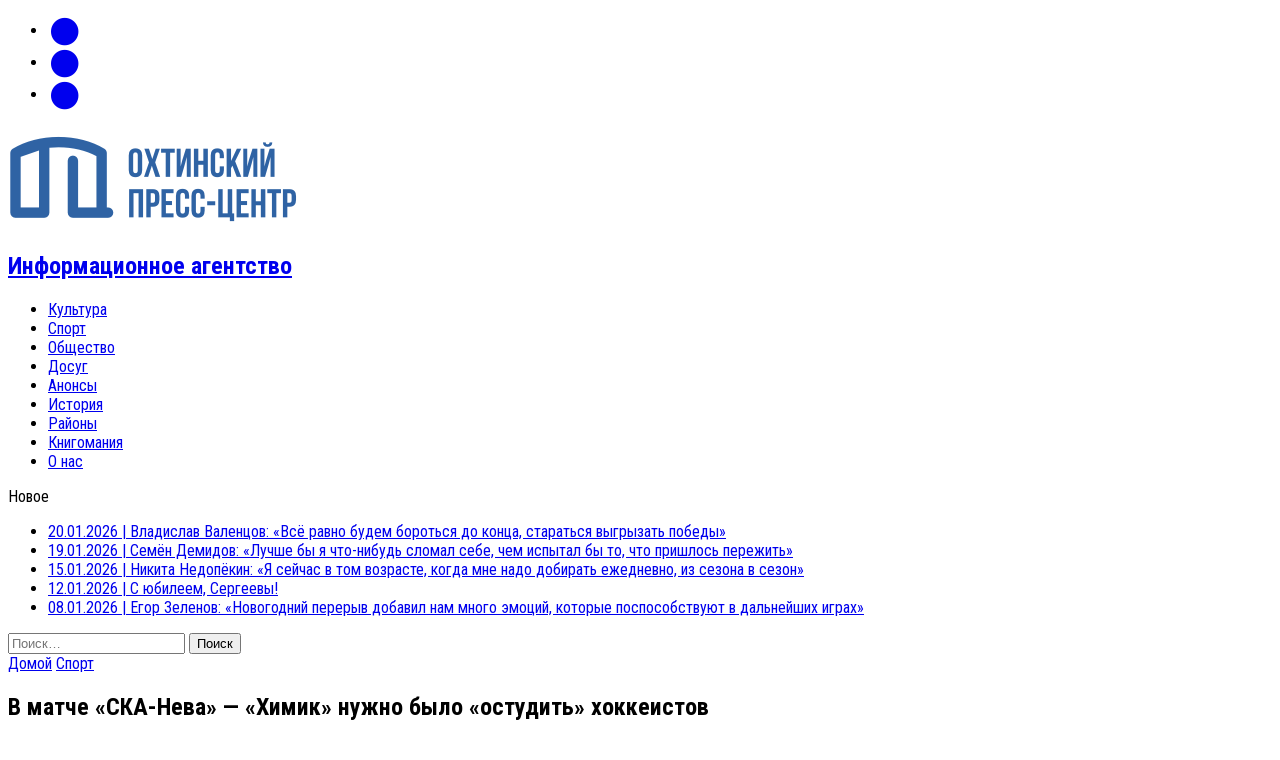

--- FILE ---
content_type: text/html; charset=UTF-8
request_url: https://ohtapress.ru/2018/02/18/khimik/
body_size: 25519
content:
<!DOCTYPE html><html class="no-js" lang="ru-RU"><head><meta charset="UTF-8"><meta name="viewport" content="width=device-width, initial-scale=1.0"><link rel="profile" href="http://gmpg.org/xfn/11" /><link rel="pingback" href="https://ohtapress.ru/xmlrpc.php" /><meta name='robots' content='index, follow, max-image-preview:large, max-snippet:-1, max-video-preview:-1' /><meta property="og:title" content="В матче «СКА-Нева» — «Химик» нужно было «остудить» хоккеистов"/><meta property="og:description" content="Близится конец регулярного чемпионата ВХЛ, 17 февраля стало для команд предпоследним дн"/><meta property="og:image" content="https://ohtapress.ru/wp-content/uploads/2018/02/ska-neva-himik.jpg"/><meta property="og:image:width" content="1000" /><meta property="og:image:height" content="560" /><meta property="og:type" content="article"/><meta property="og:article:published_time" content="2018-02-18 14:50:52"/><meta property="og:article:modified_time" content="2018-02-19 14:58:23"/><meta property="og:article:tag" content="Чемпионат ВХЛ"/><meta name="twitter:card" content="summary"><meta name="twitter:title" content="В матче «СКА-Нева» — «Химик» нужно было «остудить» хоккеистов"/><meta name="twitter:description" content="Близится конец регулярного чемпионата ВХЛ, 17 февраля стало для команд предпоследним дн"/><meta name="twitter:image" content="https://ohtapress.ru/wp-content/uploads/2018/02/ska-neva-himik.jpg"/><meta name="author" content="ОПЦ"/><title>В матче «СКА-Нева» — «Химик» нужно было «остудить» хоккеистов &#8226;</title><meta name="description" content="Близится конец регулярного чемпионата ВХЛ, 17 февраля стало для команд предпоследним днём «регулярки», а впереди их ожидает плей-офф. Последние две игры ХК «Химик» из города Воскресенск проводит в Санкт-Петербурге." /><link rel="canonical" href="https://ohtapress.ru/2018/02/18/khimik/" /><meta property="og:url" content="https://ohtapress.ru/2018/02/18/khimik/" /><meta property="og:site_name" content="Охтинский пресс-центр" /><meta property="article:publisher" content="http://facebook.com/ohtapress" /><meta property="article:published_time" content="2018-02-18T11:50:52+00:00" /><meta property="article:modified_time" content="2018-02-19T11:58:23+00:00" /><meta property="og:image" content="https://ohtapress.ru/wp-content/uploads/2018/02/ska-neva-himik.jpg" /><meta property="og:image:width" content="1000" /><meta property="og:image:height" content="560" /><meta property="og:image:type" content="image/jpeg" /><meta name="author" content="ОПЦ" /><meta name="twitter:creator" content="@ohtapress" /><meta name="twitter:site" content="@ohtapress" /><meta name="twitter:label1" content="Написано автором" /><meta name="twitter:data1" content="ОПЦ" /> <script type="application/ld+json" class="yoast-schema-graph">{"@context":"https://schema.org","@graph":[{"@type":"Article","@id":"https://ohtapress.ru/2018/02/18/khimik/#article","isPartOf":{"@id":"https://ohtapress.ru/2018/02/18/khimik/"},"author":{"name":"ОПЦ","@id":"https://ohtapress.ru/#/schema/person/12c4844f9fa248060ebbc29736dab932"},"headline":"В матче «СКА-Нева» — «Химик» нужно было «остудить» хоккеистов","datePublished":"2018-02-18T11:50:52+00:00","dateModified":"2018-02-19T11:58:23+00:00","mainEntityOfPage":{"@id":"https://ohtapress.ru/2018/02/18/khimik/"},"wordCount":578,"commentCount":0,"publisher":{"@id":"https://ohtapress.ru/#organization"},"image":{"@id":"https://ohtapress.ru/2018/02/18/khimik/#primaryimage"},"thumbnailUrl":"https://ohtapress.ru/wp-content/uploads/2018/02/ska-neva-himik.jpg","keywords":["Чемпионат ВХЛ"],"articleSection":["Спорт"],"inLanguage":"ru-RU","potentialAction":[{"@type":"CommentAction","name":"Comment","target":["https://ohtapress.ru/2018/02/18/khimik/#respond"]}]},{"@type":"WebPage","@id":"https://ohtapress.ru/2018/02/18/khimik/","url":"https://ohtapress.ru/2018/02/18/khimik/","name":"В матче «СКА-Нева» — «Химик» нужно было «остудить» хоккеистов &#8226;","isPartOf":{"@id":"https://ohtapress.ru/#website"},"primaryImageOfPage":{"@id":"https://ohtapress.ru/2018/02/18/khimik/#primaryimage"},"image":{"@id":"https://ohtapress.ru/2018/02/18/khimik/#primaryimage"},"thumbnailUrl":"https://ohtapress.ru/wp-content/uploads/2018/02/ska-neva-himik.jpg","datePublished":"2018-02-18T11:50:52+00:00","dateModified":"2018-02-19T11:58:23+00:00","description":"Близится конец регулярного чемпионата ВХЛ, 17 февраля стало для команд предпоследним днём «регулярки», а впереди их ожидает плей-офф. Последние две игры ХК «Химик» из города Воскресенск проводит в Санкт-Петербурге.","breadcrumb":{"@id":"https://ohtapress.ru/2018/02/18/khimik/#breadcrumb"},"inLanguage":"ru-RU","potentialAction":[{"@type":"ReadAction","target":["https://ohtapress.ru/2018/02/18/khimik/"]}]},{"@type":"ImageObject","inLanguage":"ru-RU","@id":"https://ohtapress.ru/2018/02/18/khimik/#primaryimage","url":"https://ohtapress.ru/wp-content/uploads/2018/02/ska-neva-himik.jpg","contentUrl":"https://ohtapress.ru/wp-content/uploads/2018/02/ska-neva-himik.jpg","width":1000,"height":560},{"@type":"BreadcrumbList","@id":"https://ohtapress.ru/2018/02/18/khimik/#breadcrumb","itemListElement":[{"@type":"ListItem","position":1,"name":"Главная","item":"https://ohtapress.ru/"},{"@type":"ListItem","position":2,"name":"В матче «СКА-Нева» — «Химик» нужно было «остудить» хоккеистов"}]},{"@type":"WebSite","@id":"https://ohtapress.ru/#website","url":"https://ohtapress.ru/","name":"Охтинский пресс-центр","description":"Информационное агентство","publisher":{"@id":"https://ohtapress.ru/#organization"},"potentialAction":[{"@type":"SearchAction","target":{"@type":"EntryPoint","urlTemplate":"https://ohtapress.ru/?s={search_term_string}"},"query-input":{"@type":"PropertyValueSpecification","valueRequired":true,"valueName":"search_term_string"}}],"inLanguage":"ru-RU"},{"@type":"Organization","@id":"https://ohtapress.ru/#organization","name":"Информационное агентство «Охтинский пресс-центр»","url":"https://ohtapress.ru/","logo":{"@type":"ImageObject","inLanguage":"ru-RU","@id":"https://ohtapress.ru/#/schema/logo/image/","url":"http://ohtapress.ru/wp-content/uploads/2015/04/cropped-logo1.png","contentUrl":"http://ohtapress.ru/wp-content/uploads/2015/04/cropped-logo1.png","width":300,"height":100,"caption":"Информационное агентство «Охтинский пресс-центр»"},"image":{"@id":"https://ohtapress.ru/#/schema/logo/image/"},"sameAs":["http://facebook.com/ohtapress","https://x.com/ohtapress","http://instagram.com/ohtapress_ru"]},{"@type":"Person","@id":"https://ohtapress.ru/#/schema/person/12c4844f9fa248060ebbc29736dab932","name":"ОПЦ","image":{"@type":"ImageObject","inLanguage":"ru-RU","@id":"https://ohtapress.ru/#/schema/person/image/","url":"https://secure.gravatar.com/avatar/6290ec7a7236424a415fcf2583f8a63b3798ee12a52bc9d1818efa401ae258b3?s=96&r=g","contentUrl":"https://secure.gravatar.com/avatar/6290ec7a7236424a415fcf2583f8a63b3798ee12a52bc9d1818efa401ae258b3?s=96&r=g","caption":"ОПЦ"}}]}</script> <link rel='dns-prefetch' href='//www.googletagmanager.com' /><link rel='dns-prefetch' href='//stats.wp.com' /><link rel='dns-prefetch' href='//maxcdn.bootstrapcdn.com' /><link rel='dns-prefetch' href='//fonts.googleapis.com' /><link rel="alternate" type="application/rss+xml" title="Охтинский пресс-центр &raquo; Лента" href="https://ohtapress.ru/feed/" /><link rel="alternate" type="application/rss+xml" title="Охтинский пресс-центр &raquo; Лента комментариев" href="https://ohtapress.ru/comments/feed/" /><link rel="alternate" type="application/rss+xml" title="Охтинский пресс-центр &raquo; Лента комментариев к &laquo;В матче «СКА-Нева» — «Химик» нужно было «остудить» хоккеистов&raquo;" href="https://ohtapress.ru/2018/02/18/khimik/feed/" /><link rel="alternate" title="oEmbed (JSON)" type="application/json+oembed" href="https://ohtapress.ru/wp-json/oembed/1.0/embed?url=https%3A%2F%2Fohtapress.ru%2F2018%2F02%2F18%2Fkhimik%2F" /><link rel="alternate" title="oEmbed (XML)" type="text/xml+oembed" href="https://ohtapress.ru/wp-json/oembed/1.0/embed?url=https%3A%2F%2Fohtapress.ru%2F2018%2F02%2F18%2Fkhimik%2F&#038;format=xml" /><style id='wp-img-auto-sizes-contain-inline-css' type='text/css'>img:is([sizes=auto i],[sizes^="auto," i]){contain-intrinsic-size:3000px 1500px}
/*# sourceURL=wp-img-auto-sizes-contain-inline-css */</style><style id='wp-emoji-styles-inline-css' type='text/css'>img.wp-smiley, img.emoji {
		display: inline !important;
		border: none !important;
		box-shadow: none !important;
		height: 1em !important;
		width: 1em !important;
		margin: 0 0.07em !important;
		vertical-align: -0.1em !important;
		background: none !important;
		padding: 0 !important;
	}
/*# sourceURL=wp-emoji-styles-inline-css */</style><style id='wp-block-library-inline-css' type='text/css'>:root{--wp-block-synced-color:#7a00df;--wp-block-synced-color--rgb:122,0,223;--wp-bound-block-color:var(--wp-block-synced-color);--wp-editor-canvas-background:#ddd;--wp-admin-theme-color:#007cba;--wp-admin-theme-color--rgb:0,124,186;--wp-admin-theme-color-darker-10:#006ba1;--wp-admin-theme-color-darker-10--rgb:0,107,160.5;--wp-admin-theme-color-darker-20:#005a87;--wp-admin-theme-color-darker-20--rgb:0,90,135;--wp-admin-border-width-focus:2px}@media (min-resolution:192dpi){:root{--wp-admin-border-width-focus:1.5px}}.wp-element-button{cursor:pointer}:root .has-very-light-gray-background-color{background-color:#eee}:root .has-very-dark-gray-background-color{background-color:#313131}:root .has-very-light-gray-color{color:#eee}:root .has-very-dark-gray-color{color:#313131}:root .has-vivid-green-cyan-to-vivid-cyan-blue-gradient-background{background:linear-gradient(135deg,#00d084,#0693e3)}:root .has-purple-crush-gradient-background{background:linear-gradient(135deg,#34e2e4,#4721fb 50%,#ab1dfe)}:root .has-hazy-dawn-gradient-background{background:linear-gradient(135deg,#faaca8,#dad0ec)}:root .has-subdued-olive-gradient-background{background:linear-gradient(135deg,#fafae1,#67a671)}:root .has-atomic-cream-gradient-background{background:linear-gradient(135deg,#fdd79a,#004a59)}:root .has-nightshade-gradient-background{background:linear-gradient(135deg,#330968,#31cdcf)}:root .has-midnight-gradient-background{background:linear-gradient(135deg,#020381,#2874fc)}:root{--wp--preset--font-size--normal:16px;--wp--preset--font-size--huge:42px}.has-regular-font-size{font-size:1em}.has-larger-font-size{font-size:2.625em}.has-normal-font-size{font-size:var(--wp--preset--font-size--normal)}.has-huge-font-size{font-size:var(--wp--preset--font-size--huge)}.has-text-align-center{text-align:center}.has-text-align-left{text-align:left}.has-text-align-right{text-align:right}.has-fit-text{white-space:nowrap!important}#end-resizable-editor-section{display:none}.aligncenter{clear:both}.items-justified-left{justify-content:flex-start}.items-justified-center{justify-content:center}.items-justified-right{justify-content:flex-end}.items-justified-space-between{justify-content:space-between}.screen-reader-text{border:0;clip-path:inset(50%);height:1px;margin:-1px;overflow:hidden;padding:0;position:absolute;width:1px;word-wrap:normal!important}.screen-reader-text:focus{background-color:#ddd;clip-path:none;color:#444;display:block;font-size:1em;height:auto;left:5px;line-height:normal;padding:15px 23px 14px;text-decoration:none;top:5px;width:auto;z-index:100000}html :where(.has-border-color){border-style:solid}html :where([style*=border-top-color]){border-top-style:solid}html :where([style*=border-right-color]){border-right-style:solid}html :where([style*=border-bottom-color]){border-bottom-style:solid}html :where([style*=border-left-color]){border-left-style:solid}html :where([style*=border-width]){border-style:solid}html :where([style*=border-top-width]){border-top-style:solid}html :where([style*=border-right-width]){border-right-style:solid}html :where([style*=border-bottom-width]){border-bottom-style:solid}html :where([style*=border-left-width]){border-left-style:solid}html :where(img[class*=wp-image-]){height:auto;max-width:100%}:where(figure){margin:0 0 1em}html :where(.is-position-sticky){--wp-admin--admin-bar--position-offset:var(--wp-admin--admin-bar--height,0px)}@media screen and (max-width:600px){html :where(.is-position-sticky){--wp-admin--admin-bar--position-offset:0px}}
/*wp_block_styles_on_demand_placeholder:6971e411cf0c3*/
/*# sourceURL=wp-block-library-inline-css */</style><style id='classic-theme-styles-inline-css' type='text/css'>/*! This file is auto-generated */
.wp-block-button__link{color:#fff;background-color:#32373c;border-radius:9999px;box-shadow:none;text-decoration:none;padding:calc(.667em + 2px) calc(1.333em + 2px);font-size:1.125em}.wp-block-file__button{background:#32373c;color:#fff;text-decoration:none}
/*# sourceURL=/wp-includes/css/classic-themes.min.css */</style><link rel='stylesheet' id='cool-tag-cloud-css' href='https://ohtapress.ru/wp-content/cache/autoptimize/autoptimize_single_d9e20241c2647d1f2e9956d49cfd12c5.php?ver=2.25' type='text/css' media='all' /><link rel='stylesheet' id='fancybox-for-wp-css' href='https://ohtapress.ru/wp-content/cache/autoptimize/autoptimize_single_592ead116e192a422e3e033ccad4f39d.php?ver=1.3.4' type='text/css' media='all' /><link rel='stylesheet' id='mh-style-css' href='https://ohtapress.ru/wp-content/cache/autoptimize/autoptimize_single_6188a957c679115558a9bdf2d8bd5ba5.php?ver=1.1.0' type='text/css' media='all' /><link rel='stylesheet' id='mh-font-awesome-css' href='//maxcdn.bootstrapcdn.com/font-awesome/4.3.0/css/font-awesome.min.css' type='text/css' media='all' /><link rel='stylesheet' id='mh-google-fonts-css' href='//fonts.googleapis.com/css?family=PT+Sans:300,400,400italic,600,700|Roboto+Condensed:300,400,400italic,600,700&#038;subset=latin,cyrillic' type='text/css' media='all' /> <script defer type="text/javascript" src="https://ohtapress.ru/wp-includes/js/jquery/jquery.min.js?ver=3.7.1" id="jquery-core-js"></script> <script defer type="text/javascript" src="https://ohtapress.ru/wp-includes/js/jquery/jquery-migrate.min.js?ver=3.4.1" id="jquery-migrate-js"></script> <script defer type="text/javascript" src="https://ohtapress.ru/wp-content/plugins/fancybox-for-wordpress/assets/js/purify.min.js?ver=1.3.4" id="purify-js"></script> <script defer type="text/javascript" src="https://ohtapress.ru/wp-content/cache/autoptimize/autoptimize_single_b7a90dae1d97230d98d36b57cb5516d4.php?ver=1.3.4" id="fancybox-for-wp-js"></script> <script defer type="text/javascript" src="https://ohtapress.ru/wp-content/cache/autoptimize/autoptimize_single_641b55bfa0b820feb06c8d3a71d2ea5f.php?ver=6.9" id="mh-scripts-js"></script> 
 <script defer type="text/javascript" src="https://www.googletagmanager.com/gtag/js?id=GT-5TQ4LTMX" id="google_gtagjs-js"></script> <script defer id="google_gtagjs-js-after" src="[data-uri]"></script> <link rel="https://api.w.org/" href="https://ohtapress.ru/wp-json/" /><link rel="alternate" title="JSON" type="application/json" href="https://ohtapress.ru/wp-json/wp/v2/posts/4330" /><link rel="EditURI" type="application/rsd+xml" title="RSD" href="https://ohtapress.ru/xmlrpc.php?rsd" /><meta name="generator" content="WordPress 6.9" /><link rel='shortlink' href='https://ohtapress.ru/?p=4330' /> <style type="text/css">.fancybox-slide--image .fancybox-content{background-color: #FFFFFF}div.fancybox-caption{display:none !important;}
	
	img.fancybox-image{border-width:10px;border-color:#FFFFFF;border-style:solid;}
	div.fancybox-bg{background-color:rgba(102,102,102,0.3);opacity:1 !important;}div.fancybox-content{border-color:#FFFFFF}
	div#fancybox-title{background-color:#FFFFFF}
	div.fancybox-content{background-color:#FFFFFF}
	div#fancybox-title-inside{color:#333333}
	
	
	
	div.fancybox-caption p.caption-title{display:inline-block}
	div.fancybox-caption p.caption-title{font-size:14px}
	div.fancybox-caption p.caption-title{color:#333333}
	div.fancybox-caption {color:#333333}div.fancybox-caption p.caption-title {background:#fff; width:auto;padding:10px 30px;}div.fancybox-content p.caption-title{color:#333333;margin: 0;padding: 5px 0;}body.fancybox-active .fancybox-container .fancybox-stage .fancybox-content .fancybox-close-small{display:block;}</style><script defer src="[data-uri]"></script> <meta name="generator" content="Site Kit by Google 1.170.0" /><meta name="generator" content="performance-lab 4.0.1; plugins: embed-optimizer, image-prioritizer, performant-translations, webp-uploads"><meta name="generator" content="performant-translations 1.2.0"><meta name="generator" content="webp-uploads 2.6.1"><style>img#wpstats{display:none}</style><link rel="shortcut icon" href="http://ohtapress.ru/wp-content/uploads/2022/01/favicon.svg"> <!--[if lt IE 9]> <script src="https://ohtapress.ru/wp-content/themes/mh_newsdesk/js/css3-mediaqueries.js"></script> <![endif]--><style type="text/css">.entry-content p { font-size: 16px; font-size: 1rem; }
.header-nav, .header-sub, h1, h2, h3, h4, h5, h6, .breadcrumb, .footer-bottom, .widget-list li, .cat-item, .page_item, .menu-item, .button, .commentlist .vcard, .pagination, .mh-share-buttons { font-family: "Roboto Condensed", sans-serif; }
body { font-family: "PT Sans", sans-serif; }</style><meta data-od-replaced-content="optimization-detective 1.0.0-beta4" name="generator" content="optimization-detective 1.0.0-beta4; url_metric_groups={0:empty, 480:empty, 600:empty, 782:populated}"><meta name="generator" content="embed-optimizer 1.0.0-beta3"><meta name="generator" content="image-prioritizer 1.0.0-beta3"><style type="text/css" id="wp-custom-css">.notification-bar {
position: fixed;
bottom: 0;
left: 0;
width: 100%;
height: 50px;
background-color: rgba(0, 0, 0, 0.8);
color: white;
display: none;
align-items: center;
justify-content: center;}
 
.notification-bar p {
margin: 0;
text-align: center;}
 
#agreeButton {
background-color: #1e90ff;
color: white;
border: none;
padding: 10px 20px;
border-radius: 5px;
cursor: pointer;
position: absolute;
right: 20px;}</style></head><body class="wp-singular post-template-default single single-post postid-4330 single-format-standard wp-theme-mh_newsdesk mh-right-sb"><div class="header-top"><div class="wrapper-inner clearfix"><nav class="social-nav clearfix"><div class="menu-%d1%81%d0%be%d1%86%d1%81%d0%b5%d1%82%d0%b8-container"><ul id="menu-%d1%81%d0%be%d1%86%d1%81%d0%b5%d1%82%d0%b8" class="menu"><li id="menu-item-138" class="menu-item menu-item-type-custom menu-item-object-custom menu-item-138"><a href="http://vk.com/ohtapress" title="Вконтакте"><span class="fa-stack"><i class="fa fa-circle fa-stack-2x"></i><i class="fa fa-mh-social fa-stack-1x"></i></span><span class="screen-reader-text">VK</span></a></li><li id="menu-item-114" class="menu-item menu-item-type-custom menu-item-object-custom menu-item-114"><a href="http://ohtapress.ru/feed/"><span class="fa-stack"><i class="fa fa-circle fa-stack-2x"></i><i class="fa fa-mh-social fa-stack-1x"></i></span><span class="screen-reader-text">RSS</span></a></li><li id="menu-item-667" class="menu-item menu-item-type-custom menu-item-object-custom menu-item-667"><a href="mailto:info@ohtapress.ru" title="E-mail"><span class="fa-stack"><i class="fa fa-circle fa-stack-2x"></i><i class="fa fa-mh-social fa-stack-1x"></i></span><span class="screen-reader-text">mail</span></a></li></ul></div></nav></div></div><div id="mh-wrapper"><header class="mh-header"><div class="header-wrap clearfix"><div class="mh-col mh-1-3 header-logo-full"> <a href="https://ohtapress.ru/" title="Охтинский пресс-центр" rel="home"><div class="logo-wrap" role="banner"> <img data-od-xpath="/HTML/BODY/DIV[@id=&apos;mh-wrapper&apos;]/*[1][self::HEADER]/*[1][self::DIV]/*[1][self::DIV]/*[1][self::A]/*[1][self::DIV]/*[1][self::IMG]" src="https://ohtapress.ru/wp-content/uploads/2015/04/cropped-logo1.png" height="100" width="300" alt="Охтинский пресс-центр" /><div class="logo"><h2 class="logo-tagline">Информационное агентство</h2></div></div> </a></div></div><div class="header-menu clearfix"><nav class="main-nav clearfix"><div class="menu-%d0%b2%d0%b5%d1%80%d1%85%d0%bd%d0%b5%d0%b5-%d0%bc%d0%b5%d0%bd%d1%8e-container"><ul id="menu-%d0%b2%d0%b5%d1%80%d1%85%d0%bd%d0%b5%d0%b5-%d0%bc%d0%b5%d0%bd%d1%8e" class="menu"><li id="menu-item-52" class="menu-item menu-item-type-taxonomy menu-item-object-category menu-item-52"><a href="https://ohtapress.ru/category/culture/">Культура</a></li><li id="menu-item-55" class="menu-item menu-item-type-taxonomy menu-item-object-category current-post-ancestor current-menu-parent current-post-parent menu-item-55"><a href="https://ohtapress.ru/category/sport/">Спорт</a></li><li id="menu-item-53" class="menu-item menu-item-type-taxonomy menu-item-object-category menu-item-53"><a href="https://ohtapress.ru/category/socium/">Общество</a></li><li id="menu-item-51" class="menu-item menu-item-type-taxonomy menu-item-object-category menu-item-51"><a href="https://ohtapress.ru/category/rest/">Досуг</a></li><li id="menu-item-2013" class="menu-item menu-item-type-taxonomy menu-item-object-category menu-item-2013"><a href="https://ohtapress.ru/category/anons/">Анонсы</a></li><li id="menu-item-75" class="menu-item menu-item-type-taxonomy menu-item-object-category menu-item-75"><a href="https://ohtapress.ru/category/history/">История</a></li><li id="menu-item-54" class="menu-item menu-item-type-taxonomy menu-item-object-category menu-item-54"><a href="https://ohtapress.ru/category/districts/">Районы</a></li><li id="menu-item-3174" class="menu-item menu-item-type-taxonomy menu-item-object-category menu-item-3174"><a href="https://ohtapress.ru/category/knigomania/">Книгомания</a></li><li id="menu-item-56" class="menu-item menu-item-type-post_type menu-item-object-page menu-item-56"><a href="https://ohtapress.ru/about/">О нас</a></li></ul></div></nav><div class="header-sub clearfix"><section id="ticker" class="news-ticker mh-col mh-2-3 clearfix"> <span class="ticker-title">Новое</span><ul class="ticker-content"><li class="ticker-item"> <a class="ticker-item-link" href="https://ohtapress.ru/2026/01/20/valentsov-2026/" title="Владислав Валенцов: «Всё равно будем бороться до конца, стараться выгрызать победы»"> <span class="ticker-item-date">20.01.2026</span> <span class="ticker-item-separator">|</span> <span class="ticker-item-title">Владислав Валенцов: «Всё равно будем бороться до конца, стараться выгрызать победы»</span> </a></li><li class="ticker-item"> <a class="ticker-item-link" href="https://ohtapress.ru/2026/01/19/semen-demidov/" title="Семён Демидов: «Лучше бы я что-нибудь сломал себе, чем испытал бы то, что пришлось пережить»"> <span class="ticker-item-date">19.01.2026</span> <span class="ticker-item-separator">|</span> <span class="ticker-item-title">Семён Демидов: «Лучше бы я что-нибудь сломал себе, чем испытал бы то, что пришлось пережить»</span> </a></li><li class="ticker-item"> <a class="ticker-item-link" href="https://ohtapress.ru/2026/01/15/nedopekin-2026/" title="Никита Недопёкин: «Я сейчас в том возрасте, когда мне надо добирать ежедневно, из сезона в сезон»"> <span class="ticker-item-date">15.01.2026</span> <span class="ticker-item-separator">|</span> <span class="ticker-item-title">Никита Недопёкин: «Я сейчас в том возрасте, когда мне надо добирать ежедневно, из сезона в сезон»</span> </a></li><li class="ticker-item"> <a class="ticker-item-link" href="https://ohtapress.ru/2026/01/12/sashatanya10/" title="С юбилеем, Сергеевы!"> <span class="ticker-item-date">12.01.2026</span> <span class="ticker-item-separator">|</span> <span class="ticker-item-title">С юбилеем, Сергеевы!</span> </a></li><li class="ticker-item"> <a class="ticker-item-link" href="https://ohtapress.ru/2026/01/08/egor-zelenov-2026/" title="Егор Зеленов: «Новогодний перерыв добавил нам много эмоций, которые поспособствуют в дальнейших играх»"> <span class="ticker-item-date">08.01.2026</span> <span class="ticker-item-separator">|</span> <span class="ticker-item-title">Егор Зеленов: «Новогодний перерыв добавил нам много эмоций, которые поспособствуют в дальнейших играх»</span> </a></li></ul></section><aside class="mh-col mh-1-3 header-search"><form role="search" method="get" class="search-form" action="https://ohtapress.ru/"> <label> <span class="screen-reader-text">Найти:</span> <input type="search" class="search-field" placeholder="Поиск&hellip;" value="" name="s" /> </label> <input type="submit" class="search-submit" value="Поиск" /></form></aside></div></div></header><div class="mh-section mh-group"><div id="main-content" class="mh-content"><nav class="breadcrumb" itemscope itemtype="https://schema.org/BreadcrumbList"><span itemprop="itemListElement" itemscope itemtype="https://schema.org/ListItem"><a href="https://ohtapress.ru" itemprop="item" class="bc-home"><span itemprop="name">Домой</span></a><meta itemprop="position" content="1" /></span> <span itemprop="itemListElement" itemscope itemtype="https://schema.org/ListItem"><a href="https://ohtapress.ru/category/sport/" itemprop="item"><span itemprop="name">Спорт</span></a><meta itemprop="position" content="2" /></span></nav><article id="post-4330" class="post-4330 post type-post status-publish format-standard has-post-thumbnail hentry category-sport tag-vhl"><header class="entry-header clearfix"><h1 class="entry-title">В матче «СКА-Нева» — «Химик» нужно было «остудить» хоккеистов</h1><div class="entry-tags clearfix"><span>Тэги:</span><a href="https://ohtapress.ru/tag/vhl/" rel="tag">Чемпионат ВХЛ</a></div></header><div class="entry-thumbnail"> <img data-od-removed-fetchpriority="high" data-od-xpath="/HTML/BODY/DIV[@id=&apos;mh-wrapper&apos;]/*[2][self::DIV]/*[1][self::DIV]/*[2][self::ARTICLE]/*[2][self::DIV]/*[1][self::IMG]" width="777" height="437" src="https://ohtapress.ru/wp-content/uploads/2018/02/ska-neva-himik-777x437.jpg" class="attachment-content-single size-content-single wp-post-image" alt="" decoding="async"  srcset="https://ohtapress.ru/wp-content/uploads/2018/02/ska-neva-himik-777x437.jpg 777w, https://ohtapress.ru/wp-content/uploads/2018/02/ska-neva-himik-300x168.jpg 300w, https://ohtapress.ru/wp-content/uploads/2018/02/ska-neva-himik-180x101.jpg 180w, https://ohtapress.ru/wp-content/uploads/2018/02/ska-neva-himik-260x146.jpg 260w, https://ohtapress.ru/wp-content/uploads/2018/02/ska-neva-himik-373x210.jpg 373w, https://ohtapress.ru/wp-content/uploads/2018/02/ska-neva-himik-120x67.jpg 120w" sizes="(max-width: 777px) 100vw, 777px" /></div><p class="entry-meta"> <span class="entry-meta-date updated">18.02.2018</span></p><div class="entry-content clearfix"><p style="text-align: justify;"><strong>Близится конец регулярного чемпионата ВХЛ, 17 февраля стало для команд предпоследним днём «регулярки», а впереди их ожидает плей-офф. Последние две игры ХК «Химик» из города Воскресенск проводит в Санкт-Петербурге.</strong></p><p style="text-align: justify;"><span id="more-4330"></span></p><p style="text-align: justify;">На льду «Хоккейного города» «Химик» встретился со «СКА-Невой», которая после 50 игр занимает вторую строчку таблицы ВХЛ.</p><p style="text-align: justify;">Первый период стал решающим и определил победителя. С самого начало стало ясно, что «осторожного» хоккея сегодня не будет. Первым в атаку ушёл «Химик» и сразу же заработал меньшинство. На пятаке «Химика» случилась неразбериха, вратаря гостей Вадима Никитина снесли с ног, и «с мясом» шайбу в ворота протолкнул Альберт Конозов.</p><p style="text-align: justify;">Прошло три минуты с начала игры, а на льду уже было несколько небольших стычек между соперниками. В результате одной из потасовок в штрафной бокс с обоюдным удалением отправились Андрей Алтыбармакян и Михаил Степанов.</p><p style="text-align: justify;">Игра в формате «4х4» стала выигрышной для «СКА-Невы». С передачи вратаря Алексея Мельничука и Данилы Квартальнова, Илья Корнеев вышел «в ноль» с вратарём «Химика» и точным броском в левый угол пробил Вадима Никитина. Команды играли на эмоциях — большая скорость, много грубости и мало концентрации. На восьмой минуте Павел Кукштель забил третью шайбу в ворота «Химика». «Половина периода сыграна, какова вероятность, что уже на первом отрезке игры прозвучит “Аргентина – Ямайка 5:0”?» — подумало большинство фанатов армейцев. Но для этой двадцатиминутки шайба Кукштеля стала последней. Зато «Химик» умудрился получить ещё три двухминутных удаления, а Александр Куваев также заработал десять минут дисциплинарного штрафа. Удивительно, что, играя в меньшинстве, жёлто-синие создавали опасные моменты для взятия армейских ворот, а играя в равных составах, гости уделяли больше времени лишней грубости.</p><p style="text-align: justify;">Не прошло и минуты с начала второго периода, а Андрей Алтыбармакян снова сел на скамейку штрафников — в этот раз из-за потасовки с Кириллом Свиязовым, который также отправился отдыхать. На двадцать шестой минуте прозвучала известная песня “Gangnam Style”, и сразу после неё разницу в счёте сократил Вадим Шутов. Это была первая и последняя шайба в воротах Мельничука за всю игру. После шайбы Шутова на льду воцарилась атмосфера недоумения. Трибуны стихли, гости почему-то не особо радовались голу — создалось ощущение, что эта шайба была ошибкой, и её не должно было быть. По моей просьбе на послематчевой пресс-конференции главный тренер «СКА-Невы» Евгений Попихин прокомментировал игру своего голкипера: «Сыграл хорошо, во многих моментах подтащил нас. Главное, что он смотрелся уверенно».</p><p style="text-align: justify;">После, на тридцать первой минуте, опять же за грубость, четырёхминутный штраф получил Андрей Алтыбармакян. Команды продолжили обмениваться опасными моментами. Период окончился со счётом 3:1. В этом игровом отрезке «Химик» играл усерднее, стал уделять внимание атакам и взятию ворот армейцев, а не выбиванию противника из колеи.</p><p style="text-align: justify;">Последний период проходил по сценарию двух предыдущих. На сорок шестой минуте «СКА-Нева» реализовало очередное большинство, автором четвёртой и последней шайбы стал Филипп Толузаков. Как ни странно, в этом периоде «Химик» получил лишь один двухминутный штраф, в то время как армейцы набрали 18 минут штрафного времени, из них 10 минут — в виде дисциплинарного штрафа — принадлежали Святославу Гребенщикову.</p><p style="text-align: justify;">По результатам матча «СКА-Нева» имела 30 минут штрафного времени, а «Химик» на две минуты меньше. По просьбе корреспондента ОПЦ главный тренер «Химика» Вячеслав Козлов высказался по этому поводу: «Все хотят выиграть, все хотят себя показать, эмоции зашкаливают. Играли на грани фола. Надо делать коррективы и “остужать” игроков». Евгений Попихин был полностью согласен с коллегой.</p><blockquote><p style="text-align: justify;"><strong><a href="http://ohtapress.ru/wp-content/uploads/2018/02/ska-neva-himik1.jpg"><img data-od-xpath="/HTML/BODY/DIV[@id=&apos;mh-wrapper&apos;]/*[2][self::DIV]/*[1][self::DIV]/*[2][self::ARTICLE]/*[4][self::DIV]/*[11][self::BLOCKQUOTE]/*[1][self::P]/*[1][self::STRONG]/*[1][self::A]/*[1][self::IMG]" decoding="async" class="alignright  wp-image-4332" src="http://ohtapress.ru/wp-content/uploads/2018/02/ska-neva-himik1-300x300.jpg" alt="Химик" width="156" height="156" srcset="https://ohtapress.ru/wp-content/uploads/2018/02/ska-neva-himik1-300x300.jpg 300w, https://ohtapress.ru/wp-content/uploads/2018/02/ska-neva-himik1-150x150.jpg 150w, https://ohtapress.ru/wp-content/uploads/2018/02/ska-neva-himik1.jpg 700w" sizes="(max-width: 156px) 100vw, 156px" /></a>Вячеслав Козлов, главный тренер ХК «Химик»:</strong></p><p style="text-align: justify;"><em>«Мы готовимся [к плей-офф], в команде мало опытных игроков, которые прошли плей-офф. Кого-то нам спустят из «Спартака», надеемся на поддержку. Будем биться, будем стараться пройти как можно дальше. Плей-офф — огромный опыт для ребят. И сегодняшний матч по накалу и содержанию близок к плей-офф».</em></p></blockquote><p style="text-align: right;"><em><strong>Текст: Николь Фёдорова</strong></em><br /> <em><strong>Фото: пресс-служба ХК СКА-Нева</strong></em></p></div></article><script defer src="[data-uri]"></script> <b>ПОДЕЛИТЕСЬ ЭТОЙ НОВОСТЬЮ С ДРУЗЬЯМИ</b><br /><div data-user="1473947456" class="pluso" data-background="transparent" align="center" data-options="medium,square,line,horizontal,nocounter,theme=04" data-services="vkontakte,facebook,twitter,google,moimir,linkedin,liveinternet,livejournal,moikrug,email,print"></div><nav class="post-nav-wrap" role="navigation"><ul class="post-nav clearfix"><li class="post-nav-prev"> <a href="https://ohtapress.ru/2018/02/16/tseng-tou/" rel="prev"><i class="fa fa-chevron-left"></i>Предыдущий текст</a></li><li class="post-nav-next"> <a href="https://ohtapress.ru/2018/02/18/mitki/" rel="next">Следующий текст<i class="fa fa-chevron-right"></i></a></li></ul></nav><h4 class="widget-title related-content-title"><span>Похожие тексты</span></h4><div class="related-content clearfix"><article class="mh-col mh-1-4 content-grid post-4472 post type-post status-publish format-standard has-post-thumbnail hentry category-sport tag-vhl"><div class="content-thumb content-grid-thumb"> <a href="https://ohtapress.ru/2018/04/01/neftyanik-2/" title="Полуфинал Кубка Петрова начался для «Нефтяника» с двух поражений"><img data-od-xpath="/HTML/BODY/DIV[@id=&apos;mh-wrapper&apos;]/*[2][self::DIV]/*[1][self::DIV]/*[9][self::DIV]/*[1][self::ARTICLE]/*[1][self::DIV]/*[1][self::A]/*[1][self::IMG]" width="180" height="101" src="https://ohtapress.ru/wp-content/uploads/2018/04/neftyanik-180x101.jpg" class="attachment-content-grid size-content-grid wp-post-image" alt="«Нефтяник»" decoding="async" srcset="https://ohtapress.ru/wp-content/uploads/2018/04/neftyanik-180x101.jpg 180w, https://ohtapress.ru/wp-content/uploads/2018/04/neftyanik-300x168.jpg 300w, https://ohtapress.ru/wp-content/uploads/2018/04/neftyanik-768x429.jpg 768w, https://ohtapress.ru/wp-content/uploads/2018/04/neftyanik-777x437.jpg 777w, https://ohtapress.ru/wp-content/uploads/2018/04/neftyanik-260x146.jpg 260w, https://ohtapress.ru/wp-content/uploads/2018/04/neftyanik-373x210.jpg 373w, https://ohtapress.ru/wp-content/uploads/2018/04/neftyanik-120x67.jpg 120w, https://ohtapress.ru/wp-content/uploads/2018/04/neftyanik.jpg 1000w" sizes="(max-width: 180px) 100vw, 180px" /></a></div><p class="entry-meta"><span><a href="https://ohtapress.ru/category/sport/" rel="category tag">Спорт</a></span></p><h3 class="content-grid-title"><a href="https://ohtapress.ru/2018/04/01/neftyanik-2/" title="Полуфинал Кубка Петрова начался для «Нефтяника» с двух поражений" rel="bookmark">Полуфинал Кубка Петрова начался для «Нефтяника» с двух поражений</a></h3></article><hr class="mh-separator content-grid-separator"><article class="mh-col mh-1-4 content-grid post-3887 post type-post status-publish format-standard has-post-thumbnail hentry category-sport tag-vhl"><div class="content-thumb content-grid-thumb"> <a href="https://ohtapress.ru/2017/11/18/ermak/" title="«Динамо СПб» — «Ермак»: Клуб четырёх вратарей"><img data-od-xpath="/HTML/BODY/DIV[@id=&apos;mh-wrapper&apos;]/*[2][self::DIV]/*[1][self::DIV]/*[9][self::DIV]/*[3][self::ARTICLE]/*[1][self::DIV]/*[1][self::A]/*[1][self::IMG]" width="180" height="101" src="https://ohtapress.ru/wp-content/uploads/2017/11/din-erm03-180x101.jpg" class="attachment-content-grid size-content-grid wp-post-image" alt="Ермак" decoding="async" loading="lazy" srcset="https://ohtapress.ru/wp-content/uploads/2017/11/din-erm03-180x101.jpg 180w, https://ohtapress.ru/wp-content/uploads/2017/11/din-erm03-300x168.jpg 300w, https://ohtapress.ru/wp-content/uploads/2017/11/din-erm03-768x430.jpg 768w, https://ohtapress.ru/wp-content/uploads/2017/11/din-erm03-777x437.jpg 777w, https://ohtapress.ru/wp-content/uploads/2017/11/din-erm03-260x146.jpg 260w, https://ohtapress.ru/wp-content/uploads/2017/11/din-erm03-373x210.jpg 373w, https://ohtapress.ru/wp-content/uploads/2017/11/din-erm03-120x67.jpg 120w, https://ohtapress.ru/wp-content/uploads/2017/11/din-erm03.jpg 1000w" sizes="auto, (max-width: 180px) 100vw, 180px" /></a></div><p class="entry-meta"><span><a href="https://ohtapress.ru/category/sport/" rel="category tag">Спорт</a></span></p><h3 class="content-grid-title"><a href="https://ohtapress.ru/2017/11/18/ermak/" title="«Динамо СПб» — «Ермак»: Клуб четырёх вратарей" rel="bookmark">«Динамо СПб» — «Ермак»: Клуб четырёх вратарей</a></h3></article><hr class="mh-separator content-grid-separator"><article class="mh-col mh-1-4 content-grid post-12162 post type-post status-publish format-standard has-post-thumbnail hentry category-sport tag-vhl"><div class="content-thumb content-grid-thumb"> <a href="https://ohtapress.ru/2022/03/31/ozhgikhin/" title="Алексей Ожгихин: «Против «Рубина» можно играть и нужно выигрывать»"><img data-od-xpath="/HTML/BODY/DIV[@id=&apos;mh-wrapper&apos;]/*[2][self::DIV]/*[1][self::DIV]/*[9][self::DIV]/*[5][self::ARTICLE]/*[1][self::DIV]/*[1][self::A]/*[1][self::IMG]" width="180" height="101" src="https://ohtapress.ru/wp-content/uploads/2022/03/ozhgikhin-180x101.jpg" class="attachment-content-grid size-content-grid wp-post-image" alt="Ожгихин" decoding="async" loading="lazy" srcset="https://ohtapress.ru/wp-content/uploads/2022/03/ozhgikhin-180x101.jpg 180w, https://ohtapress.ru/wp-content/uploads/2022/03/ozhgikhin-300x168.jpg 300w, https://ohtapress.ru/wp-content/uploads/2022/03/ozhgikhin-768x430.jpg 768w, https://ohtapress.ru/wp-content/uploads/2022/03/ozhgikhin-777x437.jpg 777w, https://ohtapress.ru/wp-content/uploads/2022/03/ozhgikhin-260x146.jpg 260w, https://ohtapress.ru/wp-content/uploads/2022/03/ozhgikhin-373x210.jpg 373w, https://ohtapress.ru/wp-content/uploads/2022/03/ozhgikhin-120x67.jpg 120w, https://ohtapress.ru/wp-content/uploads/2022/03/ozhgikhin.jpg 1000w" sizes="auto, (max-width: 180px) 100vw, 180px" /></a></div><p class="entry-meta"><span><a href="https://ohtapress.ru/category/sport/" rel="category tag">Спорт</a></span></p><h3 class="content-grid-title"><a href="https://ohtapress.ru/2022/03/31/ozhgikhin/" title="Алексей Ожгихин: «Против «Рубина» можно играть и нужно выигрывать»" rel="bookmark">Алексей Ожгихин: «Против «Рубина» можно играть и нужно выигрывать»</a></h3></article><hr class="mh-separator content-grid-separator"><article class="mh-col mh-1-4 content-grid post-4586 post type-post status-publish format-standard has-post-thumbnail hentry category-sport tag-vhl"><div class="content-thumb content-grid-thumb"> <a href="https://ohtapress.ru/2018/04/27/final-vhl-6/" title="Питерский финал ВХЛ: «Кто чемпион?»"><img data-od-xpath="/HTML/BODY/DIV[@id=&apos;mh-wrapper&apos;]/*[2][self::DIV]/*[1][self::DIV]/*[9][self::DIV]/*[7][self::ARTICLE]/*[1][self::DIV]/*[1][self::A]/*[1][self::IMG]" width="180" height="101" src="https://ohtapress.ru/wp-content/uploads/2018/05/kubok-180x101.jpg" class="attachment-content-grid size-content-grid wp-post-image" alt="кубка" decoding="async" loading="lazy" srcset="https://ohtapress.ru/wp-content/uploads/2018/05/kubok-180x101.jpg 180w, https://ohtapress.ru/wp-content/uploads/2018/05/kubok-300x168.jpg 300w, https://ohtapress.ru/wp-content/uploads/2018/05/kubok-768x430.jpg 768w, https://ohtapress.ru/wp-content/uploads/2018/05/kubok-777x437.jpg 777w, https://ohtapress.ru/wp-content/uploads/2018/05/kubok-260x146.jpg 260w, https://ohtapress.ru/wp-content/uploads/2018/05/kubok-373x210.jpg 373w, https://ohtapress.ru/wp-content/uploads/2018/05/kubok-120x67.jpg 120w, https://ohtapress.ru/wp-content/uploads/2018/05/kubok.jpg 1000w" sizes="auto, (max-width: 180px) 100vw, 180px" /></a></div><p class="entry-meta"><span><a href="https://ohtapress.ru/category/sport/" rel="category tag">Спорт</a></span></p><h3 class="content-grid-title"><a href="https://ohtapress.ru/2018/04/27/final-vhl-6/" title="Питерский финал ВХЛ: «Кто чемпион?»" rel="bookmark">Питерский финал ВХЛ: «Кто чемпион?»</a></h3></article><hr class="mh-separator content-grid-separator"></div><div class="comments-wrap"><h4 class="comment-section-title"><span class="comment-count">Прокомментируйте первым</span> <span class="comment-count-more"> "В матче «СКА-Нева» — «Химик» нужно было «остудить» хоккеистов"</span></h4></div><div id="respond" class="comment-respond"><h3 id="reply-title" class="comment-reply-title">Оставьте комментарий <small><a rel="nofollow" id="cancel-comment-reply-link" href="/2018/02/18/khimik/#respond" style="display:none;">Отменить ответ</a></small></h3><form action="https://ohtapress.ru/wp-comments-post.php" method="post" id="commentform" class="comment-form"><p class="comment-notes">Ваш адрес не будет опубликован</p><p class="comment-form-comment"><label for="comment">Комментарий</label><br/><textarea id="comment" name="comment" cols="45" rows="5" aria-required="true"></textarea></p><p class="comment-form-author"><label for="author">Имя</label><span class="required">*</span><br/><input id="author" name="author" type="text" value="" size="30" aria-required='true' /></p><p class="comment-form-email"><label for="email">Email </label><span class="required">*</span><br/><input id="email" name="email" type="text" value="" size="30" aria-required='true' /></p><p class="comment-form-url"><label for="url">Сайт</label><br/><input id="url" name="url" type="text" value="" size="30" /></p><p class="form-submit"><input name="submit" type="submit" id="submit" class="submit" value="Отправить комментарий" /> <input type='hidden' name='comment_post_ID' value='4330' id='comment_post_ID' /> <input type='hidden' name='comment_parent' id='comment_parent' value='0' /></p><p style="display: none;"><input type="hidden" id="akismet_comment_nonce" name="akismet_comment_nonce" value="bbe30de104" /></p><p style="display: none !important;" class="akismet-fields-container" data-prefix="ak_"><label>&#916;<textarea name="ak_hp_textarea" cols="45" rows="8" maxlength="100"></textarea></label><input type="hidden" id="ak_js_1" name="ak_js" value="203"/><script defer src="[data-uri]"></script></p></form></div><p class="akismet_comment_form_privacy_notice">Этот сайт использует Akismet для борьбы со спамом. <a href="https://akismet.com/privacy/" target="_blank" rel="nofollow noopener">Узнайте, как обрабатываются ваши данные комментариев</a>.</p></div><aside class="mh-sidebar"><div class="sb-widget clearfix"><h4 class="widget-title"><span>Метки</span></h4><div class="cool-tag-cloud"><div class="animation"><div class="ctcblue"><div class="ctcleft"><div class="arial" style="text-transform:none!important;"><a href="https://ohtapress.ru/tag/kgallery/" class="tag-cloud-link tag-link-81 tag-link-position-1" style="font-size: 10px;" aria-label="KGallery (1 элемент)">KGallery</a><a href="https://ohtapress.ru/tag/politprpro/" class="tag-cloud-link tag-link-74 tag-link-position-2" style="font-size: 10px;" aria-label="PolitPRpro (1 элемент)">PolitPRpro</a><a href="https://ohtapress.ru/tag/spb-hockey-open/" class="tag-cloud-link tag-link-48 tag-link-position-3" style="font-size: 12.007751937984px;" aria-label="SPb hockey open (10 элементов)">SPb hockey open</a><a href="https://ohtapress.ru/tag/whf/" class="tag-cloud-link tag-link-51 tag-link-position-4" style="font-size: 11.899224806202px;" aria-label="WHF (9 элементов)">WHF</a><a href="https://ohtapress.ru/tag/%d0%b0%d1%80%d1%82-%d0%b3%d0%be%d1%80%d0%be%d0%b4/" class="tag-cloud-link tag-link-57 tag-link-position-5" style="font-size: 12.116279069767px;" aria-label="Арт-город (11 элементов)">Арт-город</a><a href="https://ohtapress.ru/tag/%d0%b1%d1%82%d0%ba/" class="tag-cloud-link tag-link-58 tag-link-position-6" style="font-size: 11.302325581395px;" aria-label="БТК (5 элементов)">БТК</a><a href="https://ohtapress.ru/tag/%d0%b1%d0%b0%d1%81%d0%ba%d0%b5%d1%82%d0%b1%d0%be%d0%bb/" class="tag-cloud-link tag-link-42 tag-link-position-7" style="font-size: 12.658914728682px;" aria-label="Баскетбол (18 элементов)">Баскетбол</a><a href="https://ohtapress.ru/tag/%d0%b1%d0%be%d1%82%d0%b0%d0%bd%d0%b8%d1%87%d0%b5%d1%81%d0%ba%d0%b8%d0%b9-%d1%81%d0%b0%d0%b4/" class="tag-cloud-link tag-link-55 tag-link-position-8" style="font-size: 11.302325581395px;" aria-label="Ботанический сад (5 элементов)">Ботанический сад</a><a href="https://ohtapress.ru/tag/volleyball/" class="tag-cloud-link tag-link-34 tag-link-position-9" style="font-size: 15.372093023256px;" aria-label="Волейбол (191 элемент)">Волейбол</a><a href="https://ohtapress.ru/tag/%d0%b3%d0%be%d1%80%d1%8d%d0%bb%d0%b5%d0%ba%d1%82%d1%80%d0%be%d1%82%d1%80%d0%b0%d0%bd%d1%81/" class="tag-cloud-link tag-link-62 tag-link-position-10" style="font-size: 12.007751937984px;" aria-label="Горэлектротранс (10 элементов)">Горэлектротранс</a><a href="https://ohtapress.ru/tag/%d0%b5%d0%b2%d1%80%d0%be-2020/" class="tag-cloud-link tag-link-70 tag-link-position-11" style="font-size: 12.93023255814px;" aria-label="ЕВРО-2020 (23 элемента)">ЕВРО-2020</a><a href="https://ohtapress.ru/tag/%d0%b7%d0%be%d0%bb%d0%be%d1%82%d0%b0%d1%8f-%d0%bc%d0%b0%d1%81%d0%ba%d0%b0/" class="tag-cloud-link tag-link-65 tag-link-position-12" style="font-size: 10.488372093023px;" aria-label="Золотая маска (2 элемента)">Золотая маска</a><a href="https://ohtapress.ru/tag/%d0%ba%d1%83%d0%b1%d0%be%d0%ba-%d0%b0%d0%bb%d1%80%d0%be%d1%81%d0%b0/" class="tag-cloud-link tag-link-36 tag-link-position-13" style="font-size: 11.492248062016px;" aria-label="Кубок АЛРОСА (6 элементов)">Кубок АЛРОСА</a><a href="https://ohtapress.ru/tag/%d0%ba%d1%83%d0%b1%d0%be%d0%ba-%d0%b1%d1%83%d0%b4%d1%83%d1%89%d0%b5%d0%b3%d0%be/" class="tag-cloud-link tag-link-82 tag-link-position-14" style="font-size: 10.813953488372px;" aria-label="Кубок Будущего (3 элемента)">Кубок Будущего</a><a href="https://ohtapress.ru/tag/%d0%ba%d1%83%d0%b1%d0%be%d0%ba-%d0%b2%d1%8b%d0%b7%d0%be%d0%b2%d0%b0-%d0%bc%d1%85%d0%bb/" class="tag-cloud-link tag-link-54 tag-link-position-15" style="font-size: 11.899224806202px;" aria-label="Кубок Вызова МХЛ (9 элементов)">Кубок Вызова МХЛ</a><a href="https://ohtapress.ru/tag/%d0%ba%d1%83%d0%b1%d0%be%d0%ba-%d0%bf%d0%b5%d1%80%d0%b2%d0%be%d0%b3%d0%be-%d0%ba%d0%b0%d0%bd%d0%b0%d0%bb%d0%b0/" class="tag-cloud-link tag-link-30 tag-link-position-16" style="font-size: 13.201550387597px;" aria-label="Кубок Первого канала (29 элементов)">Кубок Первого канала</a><a href="https://ohtapress.ru/tag/kuryokhin/" class="tag-cloud-link tag-link-47 tag-link-position-17" style="font-size: 12.604651162791px;" aria-label="Курёхин (17 элементов)">Курёхин</a><a href="https://ohtapress.ru/tag/%d0%bb%d0%b5%d0%bd%d1%84%d0%b8%d0%bb%d1%8c%d0%bc/" class="tag-cloud-link tag-link-67 tag-link-position-18" style="font-size: 11.302325581395px;" aria-label="Ленфильм (5 элементов)">Ленфильм</a><a href="https://ohtapress.ru/tag/%d0%bb%d0%b8%d0%b3%d0%b0-%d0%b1%d1%83%d0%b4%d1%83%d1%89%d0%b5%d0%b3%d0%be/" class="tag-cloud-link tag-link-38 tag-link-position-19" style="font-size: 10px;" aria-label="Лига будущего (1 элемент)">Лига будущего</a><a href="https://ohtapress.ru/tag/%d0%bc%d0%b8%d1%81%d0%bf/" class="tag-cloud-link tag-link-87 tag-link-position-20" style="font-size: 10.488372093023px;" aria-label="МИСП (2 элемента)">МИСП</a><a href="https://ohtapress.ru/tag/%d0%bc%d1%80%d1%82_%d1%82%d0%b5%d0%b0%d1%82%d1%80/" class="tag-cloud-link tag-link-56 tag-link-position-21" style="font-size: 10.813953488372px;" aria-label="МРТ_театр (3 элемента)">МРТ_театр</a><a href="https://ohtapress.ru/tag/%d0%bc%d1%87%d0%bc2020/" class="tag-cloud-link tag-link-53 tag-link-position-22" style="font-size: 11.627906976744px;" aria-label="МЧМ2020 (7 элементов)">МЧМ2020</a><a href="https://ohtapress.ru/tag/%d0%bc%d0%b0%d0%bd%d0%b5%d0%b6/" class="tag-cloud-link tag-link-33 tag-link-position-23" style="font-size: 11.492248062016px;" aria-label="Манеж (6 элементов)">Манеж</a><a href="https://ohtapress.ru/tag/%d0%bc%d0%b0%d1%80%d0%b8%d0%b8%d0%bd%d1%81%d0%ba%d0%b8%d0%b9/" class="tag-cloud-link tag-link-59 tag-link-position-24" style="font-size: 10.488372093023px;" aria-label="Мариинский (2 элемента)">Мариинский</a><a href="https://ohtapress.ru/tag/%d0%bc%d0%b0%d1%82%d1%87-%d0%b7%d0%b2%d1%91%d0%b7%d0%b4-%d0%ba%d1%85%d0%bb/" class="tag-cloud-link tag-link-83 tag-link-position-25" style="font-size: 11.302325581395px;" aria-label="Матч Звёзд КХЛ (5 элементов)">Матч Звёзд КХЛ</a><a href="https://ohtapress.ru/tag/%d0%bc%d0%b0%d1%82%d1%87-%d0%bd%d0%b0-%d0%bd%d0%b5%d0%b2%d0%b5/" class="tag-cloud-link tag-link-90 tag-link-position-26" style="font-size: 11.302325581395px;" aria-label="Матч на Неве (5 элементов)">Матч на Неве</a><a href="https://ohtapress.ru/tag/mayakovka/" class="tag-cloud-link tag-link-25 tag-link-position-27" style="font-size: 11.899224806202px;" aria-label="Маяковка (9 элементов)">Маяковка</a><a href="https://ohtapress.ru/tag/%d0%bc%d0%be%d1%85%d0%be%d0%b2%d0%b0%d1%8f/" class="tag-cloud-link tag-link-68 tag-link-position-28" style="font-size: 12.007751937984px;" aria-label="Моховая (10 элементов)">Моховая</a><a href="https://ohtapress.ru/tag/%d0%bd%d0%be%d0%b2%d0%b0%d1%8f-%d1%81%d1%86%d0%b5%d0%bd%d0%b0/" class="tag-cloud-link tag-link-43 tag-link-position-29" style="font-size: 12.116279069767px;" aria-label="Новая сцена (11 элементов)">Новая сцена</a><a href="https://ohtapress.ru/tag/museums-n/" class="tag-cloud-link tag-link-17 tag-link-position-30" style="font-size: 13.472868217054px;" aria-label="Ночь музеев (37 элементов)">Ночь музеев</a><a href="https://ohtapress.ru/tag/%d0%bd%d0%be%d1%87%d1%8c-%d1%81%d0%b2%d0%b5%d1%82%d0%b0/" class="tag-cloud-link tag-link-93 tag-link-position-31" style="font-size: 10px;" aria-label="Ночь света (1 элемент)">Ночь света</a><a href="https://ohtapress.ru/tag/%d0%be%d0%ba%d0%bd%d0%b0-%d0%be%d1%82%d0%ba%d1%80%d0%be%d0%b9/" class="tag-cloud-link tag-link-64 tag-link-position-32" style="font-size: 10.813953488372px;" aria-label="Окна открой (3 элемента)">Окна открой</a><a href="https://ohtapress.ru/tag/opera-for-all/" class="tag-cloud-link tag-link-23 tag-link-position-33" style="font-size: 11.763565891473px;" aria-label="Опера — всем (8 элементов)">Опера — всем</a><a href="https://ohtapress.ru/tag/%d0%bf%d0%b0%d0%b2%d0%bb%d0%be%d0%b2%d0%b8%d1%87/" class="tag-cloud-link tag-link-80 tag-link-position-34" style="font-size: 10px;" aria-label="Павлович (1 элемент)">Павлович</a><a href="https://ohtapress.ru/tag/%d0%bf%d0%b0%d1%82%d0%bb%d0%b0%d1%81%d0%be%d0%b2/" class="tag-cloud-link tag-link-40 tag-link-position-35" style="font-size: 11.899224806202px;" aria-label="Патласов (9 элементов)">Патласов</a><a href="https://ohtapress.ru/tag/%d0%bf%d1%80%d0%b5%d0%bc%d1%8c%d0%b5%d1%80/" class="tag-cloud-link tag-link-89 tag-link-position-36" style="font-size: 10px;" aria-label="Премьер (1 элемент)">Премьер</a><a href="https://ohtapress.ru/tag/%d0%bf%d1%80%d0%b8%d1%8e%d1%82-%d0%ba%d0%be%d0%bc%d0%b5%d0%b4%d0%b8%d0%b0%d0%bd%d1%82%d0%b0/" class="tag-cloud-link tag-link-60 tag-link-position-37" style="font-size: 12.007751937984px;" aria-label="Приют комедианта (10 элементов)">Приют комедианта</a><a href="https://ohtapress.ru/tag/pushkinskaya-10/" class="tag-cloud-link tag-link-24 tag-link-position-38" style="font-size: 12.604651162791px;" aria-label="Пушкинская-10 (17 элементов)">Пушкинская-10</a><a href="https://ohtapress.ru/tag/rosfoto/" class="tag-cloud-link tag-link-18 tag-link-position-39" style="font-size: 12.116279069767px;" aria-label="Росфото (11 элементов)">Росфото</a><a href="https://ohtapress.ru/tag/%d1%81%d1%85%d1%82/" class="tag-cloud-link tag-link-76 tag-link-position-40" style="font-size: 10.813953488372px;" aria-label="СХТ (3 элемента)">СХТ</a><a href="https://ohtapress.ru/tag/%d1%81%d0%ba%d0%be%d1%80%d0%be%d1%85%d0%be%d0%b4/" class="tag-cloud-link tag-link-46 tag-link-position-41" style="font-size: 11.492248062016px;" aria-label="Скороход (6 элементов)">Скороход</a><a href="https://ohtapress.ru/tag/%d1%82%d0%b2-3/" class="tag-cloud-link tag-link-86 tag-link-position-42" style="font-size: 10px;" aria-label="ТВ-3 (1 элемент)">ТВ-3</a><a href="https://ohtapress.ru/tag/%d1%82%d0%bd%d1%82/" class="tag-cloud-link tag-link-73 tag-link-position-43" style="font-size: 14.476744186047px;" aria-label="ТНТ (89 элементов)">ТНТ</a><a href="https://ohtapress.ru/tag/%d1%82%d1%8e%d0%b7/" class="tag-cloud-link tag-link-72 tag-link-position-44" style="font-size: 11.899224806202px;" aria-label="ТЮЗ (9 элементов)">ТЮЗ</a><a href="https://ohtapress.ru/tag/%d1%82%d0%b5%d0%b0%d1%82%d1%80-%d0%bd%d0%b0-%d0%b2%d1%8b%d0%bd%d0%be%d1%81/" class="tag-cloud-link tag-link-45 tag-link-position-45" style="font-size: 11.492248062016px;" aria-label="Театр. На Вынос (6 элементов)">Театр. На Вынос</a><a href="https://ohtapress.ru/tag/%d1%82%d0%b5%d0%b0%d1%82%d1%80-%d0%bd%d0%b0-%d0%bb%d0%b8%d1%82%d0%b5%d0%b9%d0%bd%d0%be%d0%bc/" class="tag-cloud-link tag-link-49 tag-link-position-46" style="font-size: 13.011627906977px;" aria-label="Театр «На Литейном» (25 элементов)">Театр «На Литейном»</a><a href="https://ohtapress.ru/tag/%d1%82%d0%b5%d0%b0%d1%82%d1%80-%d0%b1%d1%83%d1%84%d1%84/" class="tag-cloud-link tag-link-79 tag-link-position-47" style="font-size: 11.302325581395px;" aria-label="Театр Буфф (5 элементов)">Театр Буфф</a><a href="https://ohtapress.ru/tag/theater-of-rains/" class="tag-cloud-link tag-link-21 tag-link-position-48" style="font-size: 11.302325581395px;" aria-label="Театр Дождей (5 элементов)">Театр Дождей</a><a href="https://ohtapress.ru/tag/%d1%82%d0%b5%d0%b0%d1%82%d1%80-%d0%ba%d0%be%d0%bc%d0%b8%d1%81%d1%81%d0%b0%d1%80%d0%b6%d0%b5%d0%b2%d1%81%d0%ba%d0%be%d0%b9/" class="tag-cloud-link tag-link-88 tag-link-position-49" style="font-size: 10px;" aria-label="Театр Комиссаржевской (1 элемент)">Театр Комиссаржевской</a><a href="https://ohtapress.ru/tag/%d1%82%d0%b5%d0%b0%d1%82%d1%80-%d0%bb%d0%b5%d0%bd%d1%81%d0%be%d0%b2%d0%b5%d1%82%d0%b0/" class="tag-cloud-link tag-link-75 tag-link-position-50" style="font-size: 10.488372093023px;" aria-label="Театр Ленсовета (2 элемента)">Театр Ленсовета</a><a href="https://ohtapress.ru/tag/%d1%82%d0%b5%d0%b0%d1%82%d1%80-%d0%bc%d0%b0%d1%81%d1%82%d0%b5%d1%80%d1%81%d0%ba%d0%b0%d1%8f/" class="tag-cloud-link tag-link-78 tag-link-position-51" style="font-size: 11.492248062016px;" aria-label="Театр Мастерская (6 элементов)">Театр Мастерская</a><a href="https://ohtapress.ru/tag/osobnyak/" class="tag-cloud-link tag-link-31 tag-link-position-52" style="font-size: 12.604651162791px;" aria-label="Театр Особняк (17 элементов)">Театр Особняк</a><a href="https://ohtapress.ru/tag/estrada/" class="tag-cloud-link tag-link-27 tag-link-position-53" style="font-size: 10.813953488372px;" aria-label="Театр Эстрады (3 элемента)">Театр Эстрады</a><a href="https://ohtapress.ru/tag/%d1%82%d0%b5%d0%b0%d1%82%d1%80%d0%b1%d0%b5%d0%b7%d0%b3%d1%80%d0%b0%d0%bd%d0%b8%d1%86/" class="tag-cloud-link tag-link-94 tag-link-position-54" style="font-size: 10px;" aria-label="Театрбезграниц (1 элемент)">Театрбезграниц</a><a href="https://ohtapress.ru/tag/accesspoint/" class="tag-cloud-link tag-link-15 tag-link-position-55" style="font-size: 12.523255813953px;" aria-label="Точка доступа (16 элементов)">Точка доступа</a><a href="https://ohtapress.ru/tag/%d1%82%d1%83%d1%80%d0%bd%d0%b8%d1%80-%d0%b1%d1%8b%d1%81%d1%82%d1%80%d0%be%d0%b2%d0%b0/" class="tag-cloud-link tag-link-91 tag-link-position-56" style="font-size: 10px;" aria-label="Турнир Быстрова (1 элемент)">Турнир Быстрова</a><a href="https://ohtapress.ru/tag/%d1%82%d1%83%d1%80%d0%bd%d0%b8%d1%80-%d0%b4%d1%80%d0%be%d0%b7%d0%b4%d0%b5%d1%86%d0%ba%d0%be%d0%b3%d0%be/" class="tag-cloud-link tag-link-61 tag-link-position-57" style="font-size: 13.364341085271px;" aria-label="Турнир Дроздецкого (34 элемента)">Турнир Дроздецкого</a><a href="https://ohtapress.ru/tag/%d1%82%d1%83%d1%80%d0%bd%d0%b8%d1%80-%d0%bc%d0%b0%d1%81%d0%bb%d0%be%d0%b2%d0%b0/" class="tag-cloud-link tag-link-85 tag-link-position-58" style="font-size: 13.418604651163px;" aria-label="Турнир Маслова (35 элементов)">Турнир Маслова</a><a href="https://ohtapress.ru/tag/puchkov/" class="tag-cloud-link tag-link-16 tag-link-position-59" style="font-size: 14.856589147287px;" aria-label="Турнир Пучкова (122 элемента)">Турнир Пучкова</a><a href="https://ohtapress.ru/tag/%d1%82%d1%83%d1%80%d0%bd%d0%b8%d1%80-%d1%88%d0%b8%d0%bb%d0%be%d0%b2%d0%b0/" class="tag-cloud-link tag-link-92 tag-link-position-60" style="font-size: 10.488372093023px;" aria-label="Турнир Шилова (2 элемента)">Турнир Шилова</a><a href="https://ohtapress.ru/tag/upsala/" class="tag-cloud-link tag-link-22 tag-link-position-61" style="font-size: 12.523255813953px;" aria-label="Упсала-парк (16 элементов)">Упсала-парк</a><a href="https://ohtapress.ru/tag/%d1%84%d0%b8%d0%b3%d1%83%d1%80%d0%bd%d0%be%d0%b5-%d0%ba%d0%b0%d1%82%d0%b0%d0%bd%d0%b8%d0%b5/" class="tag-cloud-link tag-link-41 tag-link-position-62" style="font-size: 11.302325581395px;" aria-label="Фигурное катание (5 элементов)">Фигурное катание</a><a href="https://ohtapress.ru/tag/%d1%84%d0%be%d1%80%d1%83%d0%bc-%d0%bf%d0%bb%d0%be%d1%89%d0%b0%d0%b4%d0%ba%d0%b0/" class="tag-cloud-link tag-link-44 tag-link-position-63" style="font-size: 11.492248062016px;" aria-label="Форум Площадка (6 элементов)">Форум Площадка</a><a href="https://ohtapress.ru/tag/%d1%85%d0%b0%d1%80%d0%bc%d1%81/" class="tag-cloud-link tag-link-32 tag-link-position-64" style="font-size: 12.197674418605px;" aria-label="Хармс (12 элементов)">Хармс</a><a href="https://ohtapress.ru/tag/cpkio/" class="tag-cloud-link tag-link-26 tag-link-position-65" style="font-size: 12.197674418605px;" aria-label="ЦПКиО (12 элементов)">ЦПКиО</a><a href="https://ohtapress.ru/tag/vhl/" class="tag-cloud-link tag-link-28 ctc-active tag-link-position-66" style="font-size: 14.368217054264px;" aria-label="Чемпионат ВХЛ (80 элементов)">Чемпионат ВХЛ</a><a href="https://ohtapress.ru/tag/%d1%87%d0%b5%d0%bc%d0%bf%d0%b8%d0%be%d0%bd%d0%b0%d1%82-%d0%b6%d1%85%d0%bb/" class="tag-cloud-link tag-link-35 tag-link-position-67" style="font-size: 13.201550387597px;" aria-label="Чемпионат ЖХЛ (29 элементов)">Чемпионат ЖХЛ</a><a href="https://ohtapress.ru/tag/khl/" class="tag-cloud-link tag-link-19 tag-link-position-68" style="font-size: 17px;" aria-label="Чемпионат КХЛ (762 элемента)">Чемпионат КХЛ</a><a href="https://ohtapress.ru/tag/mhl/" class="tag-cloud-link tag-link-29 tag-link-position-69" style="font-size: 15.127906976744px;" aria-label="Чемпионат МХЛ (154 элемента)">Чемпионат МХЛ</a><a href="https://ohtapress.ru/tag/%d1%8d%d1%80%d0%b0%d1%80%d1%82%d0%b0/" class="tag-cloud-link tag-link-63 tag-link-position-70" style="font-size: 12.306201550388px;" aria-label="Эрарта (13 элементов)">Эрарта</a><a href="https://ohtapress.ru/tag/%d1%8d%d1%80%d0%bc%d0%b8%d1%82%d0%b0%d0%b6/" class="tag-cloud-link tag-link-50 tag-link-position-71" style="font-size: 12.387596899225px;" aria-label="Эрмитаж (14 элементов)">Эрмитаж</a><a href="https://ohtapress.ru/tag/%d1%8d%d1%82%d1%8e%d0%b4-%d1%82%d0%b5%d0%b0%d1%82%d1%80/" class="tag-cloud-link tag-link-37 tag-link-position-72" style="font-size: 12.387596899225px;" aria-label="Этюд-театр (14 элементов)">Этюд-театр</a><a href="https://ohtapress.ru/tag/%d0%b0%d1%80%d1%82%d0%b8%d0%bb%d0%bb%d0%b5%d1%80%d0%b8%d0%b9%d1%81%d0%ba%d0%b8%d0%b9-%d0%bc%d1%83%d0%b7%d0%b5%d0%b9/" class="tag-cloud-link tag-link-77 tag-link-position-73" style="font-size: 10px;" aria-label="артиллерийский музей (1 элемент)">артиллерийский музей</a><a href="https://ohtapress.ru/tag/%d0%bc%d1%87%d0%bc2011/" class="tag-cloud-link tag-link-84 tag-link-position-74" style="font-size: 10.488372093023px;" aria-label="мчм2011 (2 элемента)">мчм2011</a><a href="https://ohtapress.ru/tag/%d1%84%d1%83%d1%82%d0%b1%d0%be%d0%bb/" class="tag-cloud-link tag-link-71 tag-link-position-75" style="font-size: 13.282945736434px;" aria-label="футбол (31 элемент)">футбол</a></div></div></div></div></div></div><div class="widget_text sb-widget clearfix"><div class="textwidget custom-html-widget"><br><div id="yandex_rtb_R-A-292164-1"></div> <script defer src="[data-uri]"></script></div></div></aside></div></div><footer class="mh-footer"><div class="wrapper-inner clearfix"><div class="mh-section mh-group footer-widgets"><div class="mh-col mh-1-3 footer-1"><div class="footer-widget"><div class="textwidget"><div class="legal">Правообладателем текстовых, графических, фото-, видеоматериалов, размещённых на сайте <b><a href="http://ohtapress.ru">ohtapress.ru</a></b>, является Частное учреждение «Информационное агентство &#171;Охтинский пресс-центр&#187;», либо такие материалы используются на иных законных основаниях. При использовании текстовых и фотоматериалов (содержащих логотип ОПЦ) в печатных изданиях (газетах, журналах, книгах), в иных формах на материальных носителях (бумага, плёнка и т.п.), пользователь в каждом случае использования обязан указывать источник — сайт <b><a href="http://ohtapress.ru">ohtapress.ru,</a> </b>а в Интернет-СМИ <b>— </b>оформлять такое упоминание при помощи гиперссылки на сайт.</div><div></div><p>&nbsp;</p><div class="legal"><a href="https://ohtapress.ru/privacy-policy/">Ознакомьтесь с нашей Политикой конфиденциальности</a></div></div></div></div><div class="mh-col mh-1-3 footer-2"><div class="footer-widget"><div class="textwidget"><div class="legal">Материалы сайта ИА «Охтинский пресс-центр» не содержат информацию, которая побуждает детей к совершению действий, представляющих угрозу их жизни и (или) здоровью, в том числе к причинению вреда своему здоровью, самоубийству; способную вызвать у детей желание употребить наркотические средства, психотропные и (или) одурманивающие вещества, табачные изделия, алкогольную и спиртосодержащую продукцию, пиво и напитки, изготавливаемые на его основе, принять участие в азартных играх, заниматься проституцией, бродяжничеством или попрошайничеством; обосновывающую или оправдывающую допустимость насилия и (или) жестокости либо побуждающую осуществлять насильственные действия по отношению к людям или животным, отрицающую семейные ценности и формирующую неуважение к родителям и (или) другим членам семьи; оправдывающую противоправное поведение; нецензурную брань; информацию порнографического характера.</div></div></div></div><div class="mh-col mh-1-3 footer-3"><div class="footer-widget"><div class="textwidget"><script defer type="text/javascript" src="https://ohtapress.ru/wp-content/cache/autoptimize/autoptimize_single_b2649fe8587ceb0e14a6cb9ce4145828.php"></script> <a href="http://orphus.ru" rel="nofollow" id="orphus" target="_blank"><img data-od-xpath="/HTML/BODY/FOOTER[@class=&apos;mh-footer&apos;]/*[1][self::DIV]/*[1][self::DIV]/*[3][self::DIV]/*[1][self::DIV]/*[1][self::DIV]/*[2][self::A]/*[1][self::IMG]" alt="Система Orphus" src="/orphus/orphus.gif" width="88" height="31" /></a> <script type="text/javascript">document.write("<a href='//www.liveinternet.ru/click' "+
"target=_blank><img src='//counter.yadro.ru/hit?t38.11;r"+
escape(document.referrer)+((typeof(screen)=="undefined")?"":
";s"+screen.width+"*"+screen.height+"*"+(screen.colorDepth?
screen.colorDepth:screen.pixelDepth))+";u"+escape(document.URL)+
";"+Math.random()+
"' alt='' title='LiveInternet' "+
"border='0' width='31' height='31'><\/a>")</script>
 <script defer id="top100Counter" type="text/javascript" src="http://counter.rambler.ru/top100.jcn?4441370"></script> <noscript> <a href="http://top100.rambler.ru/navi/4441370/"> <img src="http://counter.rambler.ru/top100.cnt?4441370" alt="Rambler's Top100" /> </a> </noscript></div></div></div></div></div><div class="footer-bottom"><div class="wrapper-inner clearfix"><nav class="footer-nav clearfix"><div class="menu-%d1%81%d0%be%d1%86%d1%81%d0%b5%d1%82%d0%b8-container"><ul id="menu-%d1%81%d0%be%d1%86%d1%81%d0%b5%d1%82%d0%b8-1" class="menu"><li class="menu-item menu-item-type-custom menu-item-object-custom menu-item-138"><a href="http://vk.com/ohtapress" title="Вконтакте">VK</a></li><li class="menu-item menu-item-type-custom menu-item-object-custom menu-item-114"><a href="http://ohtapress.ru/feed/">RSS</a></li><li class="menu-item menu-item-type-custom menu-item-object-custom menu-item-667"><a href="mailto:info@ohtapress.ru" title="E-mail">mail</a></li></ul></div></nav><div class="copyright-wrap"><p class="copyright">(с) 2015-2025, Охтинский пресс-центр. 12+</p></div></div></div></footer> <script type="speculationrules">{"prefetch":[{"source":"document","where":{"and":[{"href_matches":"/*"},{"not":{"href_matches":["/wp-*.php","/wp-admin/*","/wp-content/uploads/*","/wp-content/*","/wp-content/plugins/*","/wp-content/themes/mh_newsdesk/*","/*\\?(.+)"]}},{"not":{"selector_matches":"a[rel~=\"nofollow\"]"}},{"not":{"selector_matches":".no-prefetch, .no-prefetch a"}}]},"eagerness":"conservative"}]}</script> <script defer src="[data-uri]"></script> <script defer type="text/javascript" src="https://ohtapress.ru/wp-includes/js/comment-reply.min.js?ver=6.9" id="comment-reply-js" data-wp-strategy="async" fetchpriority="low"></script> <script type="text/javascript" src="https://ohtapress.ru/wp-content/cache/autoptimize/autoptimize_single_4ea338388ed8aad3a1dd2a4647d937e5.php" id="googlesitekit-events-provider-wpforms-js" defer></script> <script type="text/javascript" id="jetpack-stats-js-before">_stq = window._stq || [];
_stq.push([ "view", {"v":"ext","blog":"85974898","post":"4330","tz":"3","srv":"ohtapress.ru","j":"1:15.4"} ]);
_stq.push([ "clickTrackerInit", "85974898", "4330" ]);
//# sourceURL=jetpack-stats-js-before</script> <script type="text/javascript" src="https://stats.wp.com/e-202604.js" id="jetpack-stats-js" defer="defer" data-wp-strategy="defer"></script> <script defer type="text/javascript" src="https://ohtapress.ru/wp-content/cache/autoptimize/autoptimize_single_91954b488a9bfcade528d6ff5c7ce83f.php?ver=1762998684" id="akismet-frontend-js"></script> <script id="wp-emoji-settings" type="application/json">{"baseUrl":"https://s.w.org/images/core/emoji/17.0.2/72x72/","ext":".png","svgUrl":"https://s.w.org/images/core/emoji/17.0.2/svg/","svgExt":".svg","source":{"concatemoji":"https://ohtapress.ru/wp-includes/js/wp-emoji-release.min.js?ver=6.9"}}</script> <script type="module">/*! This file is auto-generated */
const a=JSON.parse(document.getElementById("wp-emoji-settings").textContent),o=(window._wpemojiSettings=a,"wpEmojiSettingsSupports"),s=["flag","emoji"];function i(e){try{var t={supportTests:e,timestamp:(new Date).valueOf()};sessionStorage.setItem(o,JSON.stringify(t))}catch(e){}}function c(e,t,n){e.clearRect(0,0,e.canvas.width,e.canvas.height),e.fillText(t,0,0);t=new Uint32Array(e.getImageData(0,0,e.canvas.width,e.canvas.height).data);e.clearRect(0,0,e.canvas.width,e.canvas.height),e.fillText(n,0,0);const a=new Uint32Array(e.getImageData(0,0,e.canvas.width,e.canvas.height).data);return t.every((e,t)=>e===a[t])}function p(e,t){e.clearRect(0,0,e.canvas.width,e.canvas.height),e.fillText(t,0,0);var n=e.getImageData(16,16,1,1);for(let e=0;e<n.data.length;e++)if(0!==n.data[e])return!1;return!0}function u(e,t,n,a){switch(t){case"flag":return n(e,"\ud83c\udff3\ufe0f\u200d\u26a7\ufe0f","\ud83c\udff3\ufe0f\u200b\u26a7\ufe0f")?!1:!n(e,"\ud83c\udde8\ud83c\uddf6","\ud83c\udde8\u200b\ud83c\uddf6")&&!n(e,"\ud83c\udff4\udb40\udc67\udb40\udc62\udb40\udc65\udb40\udc6e\udb40\udc67\udb40\udc7f","\ud83c\udff4\u200b\udb40\udc67\u200b\udb40\udc62\u200b\udb40\udc65\u200b\udb40\udc6e\u200b\udb40\udc67\u200b\udb40\udc7f");case"emoji":return!a(e,"\ud83e\u1fac8")}return!1}function f(e,t,n,a){let r;const o=(r="undefined"!=typeof WorkerGlobalScope&&self instanceof WorkerGlobalScope?new OffscreenCanvas(300,150):document.createElement("canvas")).getContext("2d",{willReadFrequently:!0}),s=(o.textBaseline="top",o.font="600 32px Arial",{});return e.forEach(e=>{s[e]=t(o,e,n,a)}),s}function r(e){var t=document.createElement("script");t.src=e,t.defer=!0,document.head.appendChild(t)}a.supports={everything:!0,everythingExceptFlag:!0},new Promise(t=>{let n=function(){try{var e=JSON.parse(sessionStorage.getItem(o));if("object"==typeof e&&"number"==typeof e.timestamp&&(new Date).valueOf()<e.timestamp+604800&&"object"==typeof e.supportTests)return e.supportTests}catch(e){}return null}();if(!n){if("undefined"!=typeof Worker&&"undefined"!=typeof OffscreenCanvas&&"undefined"!=typeof URL&&URL.createObjectURL&&"undefined"!=typeof Blob)try{var e="postMessage("+f.toString()+"("+[JSON.stringify(s),u.toString(),c.toString(),p.toString()].join(",")+"));",a=new Blob([e],{type:"text/javascript"});const r=new Worker(URL.createObjectURL(a),{name:"wpTestEmojiSupports"});return void(r.onmessage=e=>{i(n=e.data),r.terminate(),t(n)})}catch(e){}i(n=f(s,u,c,p))}t(n)}).then(e=>{for(const n in e)a.supports[n]=e[n],a.supports.everything=a.supports.everything&&a.supports[n],"flag"!==n&&(a.supports.everythingExceptFlag=a.supports.everythingExceptFlag&&a.supports[n]);var t;a.supports.everythingExceptFlag=a.supports.everythingExceptFlag&&!a.supports.flag,a.supports.everything||((t=a.source||{}).concatemoji?r(t.concatemoji):t.wpemoji&&t.twemoji&&(r(t.twemoji),r(t.wpemoji)))});
//# sourceURL=https://ohtapress.ru/wp-includes/js/wp-emoji-loader.min.js</script>  <script defer src="[data-uri]"></script> <noscript><div><img src="//mc.yandex.ru/watch/30196304" style="position:absolute; left:-9999px;" alt="" /></div></noscript>  <script defer src="[data-uri]"></script><noscript><div style="position:absolute;left:-10000px;"> <img src="//top-fwz1.mail.ru/counter?id=2665547;js=na" style="border:0;" height="1" width="1" alt="Рейтинг@Mail.ru" /></div></noscript>  <script type="application/json" id="optimization-detective-detect-args">["https://ohtapress.ru/wp-content/plugins/optimization-detective/detect.min.js?ver=1.0.0-beta4",{"minViewportAspectRatio":0.4,"maxViewportAspectRatio":2.5,"isDebug":false,"extensionModuleUrls":["https://ohtapress.ru/wp-content/plugins/image-prioritizer/detect.min.js?ver=1.0.0-beta3"],"restApiEndpoint":"https://ohtapress.ru/wp-json/optimization-detective/v1/url-metrics:store","currentETag":"47202bb1d91b606f85c22a641e5fdcca","currentUrl":"https://ohtapress.ru/2018/02/18/khimik/","urlMetricSlug":"629340730e52d92be700f487f4251ca6","cachePurgePostId":4330,"urlMetricHMAC":"28be9233bdf975199ad7a5c423f20e9f","urlMetricGroupStatuses":[{"minimumViewportWidth":0,"maximumViewportWidth":480,"complete":false},{"minimumViewportWidth":480,"maximumViewportWidth":600,"complete":false},{"minimumViewportWidth":600,"maximumViewportWidth":782,"complete":false},{"minimumViewportWidth":782,"maximumViewportWidth":null,"complete":false}],"storageLockTTL":60,"freshnessTTL":604800,"webVitalsLibrarySrc":"https://ohtapress.ru/wp-content/plugins/optimization-detective/build/web-vitals.js?ver=5.1.0","gzdecodeAvailable":true,"maxUrlMetricSize":1048576}]</script> <script type="module">async function load(){await new Promise((e=>{"complete"===document.readyState?e():window.addEventListener("load",e,{once:!0})})),"function"==typeof requestIdleCallback&&await new Promise((e=>{requestIdleCallback(e)}));const e=JSON.parse(document.getElementById("optimization-detective-detect-args").textContent),t=e[0],a=e[1],n=(await import(t)).default;await n(a)}load();
//# sourceURL=https://ohtapress.ru/wp-content/plugins/optimization-detective/detect-loader.min.js?ver=1.0.0-beta4</script> </body></html>